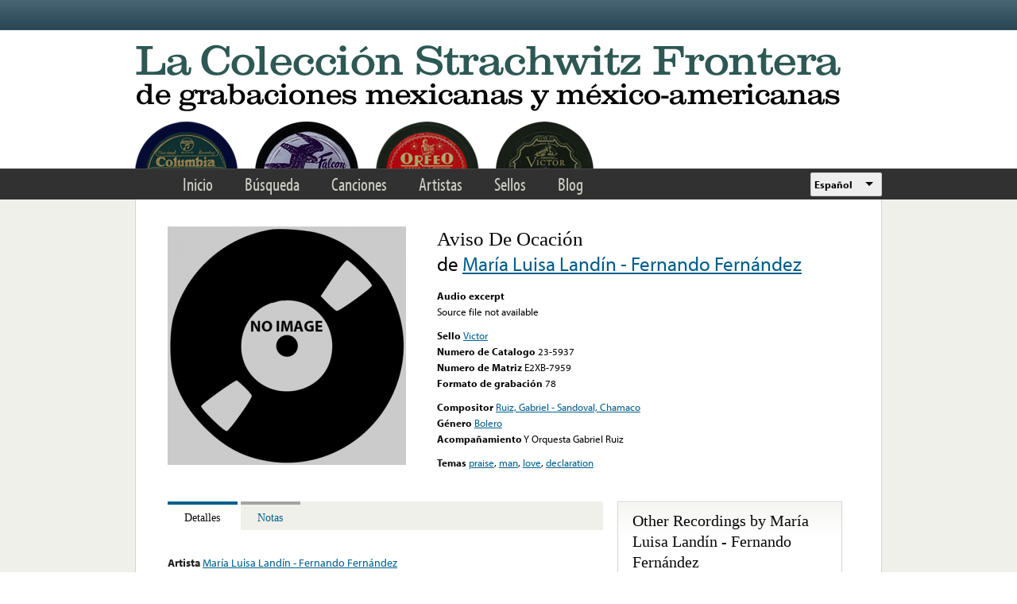

--- FILE ---
content_type: text/html; charset=utf-8
request_url: https://www.google.com/recaptcha/api2/anchor?ar=1&k=6LfFXSETAAAAADlAJYoGQNL0HCe9Kv8XcoeG1-c3&co=aHR0cHM6Ly9mcm9udGVyYS5saWJyYXJ5LnVjbGEuZWR1OjQ0Mw..&hl=en&v=7gg7H51Q-naNfhmCP3_R47ho&theme=light&size=normal&anchor-ms=20000&execute-ms=30000&cb=qnbh9va6ct7w
body_size: 49134
content:
<!DOCTYPE HTML><html dir="ltr" lang="en"><head><meta http-equiv="Content-Type" content="text/html; charset=UTF-8">
<meta http-equiv="X-UA-Compatible" content="IE=edge">
<title>reCAPTCHA</title>
<style type="text/css">
/* cyrillic-ext */
@font-face {
  font-family: 'Roboto';
  font-style: normal;
  font-weight: 400;
  font-stretch: 100%;
  src: url(//fonts.gstatic.com/s/roboto/v48/KFO7CnqEu92Fr1ME7kSn66aGLdTylUAMa3GUBHMdazTgWw.woff2) format('woff2');
  unicode-range: U+0460-052F, U+1C80-1C8A, U+20B4, U+2DE0-2DFF, U+A640-A69F, U+FE2E-FE2F;
}
/* cyrillic */
@font-face {
  font-family: 'Roboto';
  font-style: normal;
  font-weight: 400;
  font-stretch: 100%;
  src: url(//fonts.gstatic.com/s/roboto/v48/KFO7CnqEu92Fr1ME7kSn66aGLdTylUAMa3iUBHMdazTgWw.woff2) format('woff2');
  unicode-range: U+0301, U+0400-045F, U+0490-0491, U+04B0-04B1, U+2116;
}
/* greek-ext */
@font-face {
  font-family: 'Roboto';
  font-style: normal;
  font-weight: 400;
  font-stretch: 100%;
  src: url(//fonts.gstatic.com/s/roboto/v48/KFO7CnqEu92Fr1ME7kSn66aGLdTylUAMa3CUBHMdazTgWw.woff2) format('woff2');
  unicode-range: U+1F00-1FFF;
}
/* greek */
@font-face {
  font-family: 'Roboto';
  font-style: normal;
  font-weight: 400;
  font-stretch: 100%;
  src: url(//fonts.gstatic.com/s/roboto/v48/KFO7CnqEu92Fr1ME7kSn66aGLdTylUAMa3-UBHMdazTgWw.woff2) format('woff2');
  unicode-range: U+0370-0377, U+037A-037F, U+0384-038A, U+038C, U+038E-03A1, U+03A3-03FF;
}
/* math */
@font-face {
  font-family: 'Roboto';
  font-style: normal;
  font-weight: 400;
  font-stretch: 100%;
  src: url(//fonts.gstatic.com/s/roboto/v48/KFO7CnqEu92Fr1ME7kSn66aGLdTylUAMawCUBHMdazTgWw.woff2) format('woff2');
  unicode-range: U+0302-0303, U+0305, U+0307-0308, U+0310, U+0312, U+0315, U+031A, U+0326-0327, U+032C, U+032F-0330, U+0332-0333, U+0338, U+033A, U+0346, U+034D, U+0391-03A1, U+03A3-03A9, U+03B1-03C9, U+03D1, U+03D5-03D6, U+03F0-03F1, U+03F4-03F5, U+2016-2017, U+2034-2038, U+203C, U+2040, U+2043, U+2047, U+2050, U+2057, U+205F, U+2070-2071, U+2074-208E, U+2090-209C, U+20D0-20DC, U+20E1, U+20E5-20EF, U+2100-2112, U+2114-2115, U+2117-2121, U+2123-214F, U+2190, U+2192, U+2194-21AE, U+21B0-21E5, U+21F1-21F2, U+21F4-2211, U+2213-2214, U+2216-22FF, U+2308-230B, U+2310, U+2319, U+231C-2321, U+2336-237A, U+237C, U+2395, U+239B-23B7, U+23D0, U+23DC-23E1, U+2474-2475, U+25AF, U+25B3, U+25B7, U+25BD, U+25C1, U+25CA, U+25CC, U+25FB, U+266D-266F, U+27C0-27FF, U+2900-2AFF, U+2B0E-2B11, U+2B30-2B4C, U+2BFE, U+3030, U+FF5B, U+FF5D, U+1D400-1D7FF, U+1EE00-1EEFF;
}
/* symbols */
@font-face {
  font-family: 'Roboto';
  font-style: normal;
  font-weight: 400;
  font-stretch: 100%;
  src: url(//fonts.gstatic.com/s/roboto/v48/KFO7CnqEu92Fr1ME7kSn66aGLdTylUAMaxKUBHMdazTgWw.woff2) format('woff2');
  unicode-range: U+0001-000C, U+000E-001F, U+007F-009F, U+20DD-20E0, U+20E2-20E4, U+2150-218F, U+2190, U+2192, U+2194-2199, U+21AF, U+21E6-21F0, U+21F3, U+2218-2219, U+2299, U+22C4-22C6, U+2300-243F, U+2440-244A, U+2460-24FF, U+25A0-27BF, U+2800-28FF, U+2921-2922, U+2981, U+29BF, U+29EB, U+2B00-2BFF, U+4DC0-4DFF, U+FFF9-FFFB, U+10140-1018E, U+10190-1019C, U+101A0, U+101D0-101FD, U+102E0-102FB, U+10E60-10E7E, U+1D2C0-1D2D3, U+1D2E0-1D37F, U+1F000-1F0FF, U+1F100-1F1AD, U+1F1E6-1F1FF, U+1F30D-1F30F, U+1F315, U+1F31C, U+1F31E, U+1F320-1F32C, U+1F336, U+1F378, U+1F37D, U+1F382, U+1F393-1F39F, U+1F3A7-1F3A8, U+1F3AC-1F3AF, U+1F3C2, U+1F3C4-1F3C6, U+1F3CA-1F3CE, U+1F3D4-1F3E0, U+1F3ED, U+1F3F1-1F3F3, U+1F3F5-1F3F7, U+1F408, U+1F415, U+1F41F, U+1F426, U+1F43F, U+1F441-1F442, U+1F444, U+1F446-1F449, U+1F44C-1F44E, U+1F453, U+1F46A, U+1F47D, U+1F4A3, U+1F4B0, U+1F4B3, U+1F4B9, U+1F4BB, U+1F4BF, U+1F4C8-1F4CB, U+1F4D6, U+1F4DA, U+1F4DF, U+1F4E3-1F4E6, U+1F4EA-1F4ED, U+1F4F7, U+1F4F9-1F4FB, U+1F4FD-1F4FE, U+1F503, U+1F507-1F50B, U+1F50D, U+1F512-1F513, U+1F53E-1F54A, U+1F54F-1F5FA, U+1F610, U+1F650-1F67F, U+1F687, U+1F68D, U+1F691, U+1F694, U+1F698, U+1F6AD, U+1F6B2, U+1F6B9-1F6BA, U+1F6BC, U+1F6C6-1F6CF, U+1F6D3-1F6D7, U+1F6E0-1F6EA, U+1F6F0-1F6F3, U+1F6F7-1F6FC, U+1F700-1F7FF, U+1F800-1F80B, U+1F810-1F847, U+1F850-1F859, U+1F860-1F887, U+1F890-1F8AD, U+1F8B0-1F8BB, U+1F8C0-1F8C1, U+1F900-1F90B, U+1F93B, U+1F946, U+1F984, U+1F996, U+1F9E9, U+1FA00-1FA6F, U+1FA70-1FA7C, U+1FA80-1FA89, U+1FA8F-1FAC6, U+1FACE-1FADC, U+1FADF-1FAE9, U+1FAF0-1FAF8, U+1FB00-1FBFF;
}
/* vietnamese */
@font-face {
  font-family: 'Roboto';
  font-style: normal;
  font-weight: 400;
  font-stretch: 100%;
  src: url(//fonts.gstatic.com/s/roboto/v48/KFO7CnqEu92Fr1ME7kSn66aGLdTylUAMa3OUBHMdazTgWw.woff2) format('woff2');
  unicode-range: U+0102-0103, U+0110-0111, U+0128-0129, U+0168-0169, U+01A0-01A1, U+01AF-01B0, U+0300-0301, U+0303-0304, U+0308-0309, U+0323, U+0329, U+1EA0-1EF9, U+20AB;
}
/* latin-ext */
@font-face {
  font-family: 'Roboto';
  font-style: normal;
  font-weight: 400;
  font-stretch: 100%;
  src: url(//fonts.gstatic.com/s/roboto/v48/KFO7CnqEu92Fr1ME7kSn66aGLdTylUAMa3KUBHMdazTgWw.woff2) format('woff2');
  unicode-range: U+0100-02BA, U+02BD-02C5, U+02C7-02CC, U+02CE-02D7, U+02DD-02FF, U+0304, U+0308, U+0329, U+1D00-1DBF, U+1E00-1E9F, U+1EF2-1EFF, U+2020, U+20A0-20AB, U+20AD-20C0, U+2113, U+2C60-2C7F, U+A720-A7FF;
}
/* latin */
@font-face {
  font-family: 'Roboto';
  font-style: normal;
  font-weight: 400;
  font-stretch: 100%;
  src: url(//fonts.gstatic.com/s/roboto/v48/KFO7CnqEu92Fr1ME7kSn66aGLdTylUAMa3yUBHMdazQ.woff2) format('woff2');
  unicode-range: U+0000-00FF, U+0131, U+0152-0153, U+02BB-02BC, U+02C6, U+02DA, U+02DC, U+0304, U+0308, U+0329, U+2000-206F, U+20AC, U+2122, U+2191, U+2193, U+2212, U+2215, U+FEFF, U+FFFD;
}
/* cyrillic-ext */
@font-face {
  font-family: 'Roboto';
  font-style: normal;
  font-weight: 500;
  font-stretch: 100%;
  src: url(//fonts.gstatic.com/s/roboto/v48/KFO7CnqEu92Fr1ME7kSn66aGLdTylUAMa3GUBHMdazTgWw.woff2) format('woff2');
  unicode-range: U+0460-052F, U+1C80-1C8A, U+20B4, U+2DE0-2DFF, U+A640-A69F, U+FE2E-FE2F;
}
/* cyrillic */
@font-face {
  font-family: 'Roboto';
  font-style: normal;
  font-weight: 500;
  font-stretch: 100%;
  src: url(//fonts.gstatic.com/s/roboto/v48/KFO7CnqEu92Fr1ME7kSn66aGLdTylUAMa3iUBHMdazTgWw.woff2) format('woff2');
  unicode-range: U+0301, U+0400-045F, U+0490-0491, U+04B0-04B1, U+2116;
}
/* greek-ext */
@font-face {
  font-family: 'Roboto';
  font-style: normal;
  font-weight: 500;
  font-stretch: 100%;
  src: url(//fonts.gstatic.com/s/roboto/v48/KFO7CnqEu92Fr1ME7kSn66aGLdTylUAMa3CUBHMdazTgWw.woff2) format('woff2');
  unicode-range: U+1F00-1FFF;
}
/* greek */
@font-face {
  font-family: 'Roboto';
  font-style: normal;
  font-weight: 500;
  font-stretch: 100%;
  src: url(//fonts.gstatic.com/s/roboto/v48/KFO7CnqEu92Fr1ME7kSn66aGLdTylUAMa3-UBHMdazTgWw.woff2) format('woff2');
  unicode-range: U+0370-0377, U+037A-037F, U+0384-038A, U+038C, U+038E-03A1, U+03A3-03FF;
}
/* math */
@font-face {
  font-family: 'Roboto';
  font-style: normal;
  font-weight: 500;
  font-stretch: 100%;
  src: url(//fonts.gstatic.com/s/roboto/v48/KFO7CnqEu92Fr1ME7kSn66aGLdTylUAMawCUBHMdazTgWw.woff2) format('woff2');
  unicode-range: U+0302-0303, U+0305, U+0307-0308, U+0310, U+0312, U+0315, U+031A, U+0326-0327, U+032C, U+032F-0330, U+0332-0333, U+0338, U+033A, U+0346, U+034D, U+0391-03A1, U+03A3-03A9, U+03B1-03C9, U+03D1, U+03D5-03D6, U+03F0-03F1, U+03F4-03F5, U+2016-2017, U+2034-2038, U+203C, U+2040, U+2043, U+2047, U+2050, U+2057, U+205F, U+2070-2071, U+2074-208E, U+2090-209C, U+20D0-20DC, U+20E1, U+20E5-20EF, U+2100-2112, U+2114-2115, U+2117-2121, U+2123-214F, U+2190, U+2192, U+2194-21AE, U+21B0-21E5, U+21F1-21F2, U+21F4-2211, U+2213-2214, U+2216-22FF, U+2308-230B, U+2310, U+2319, U+231C-2321, U+2336-237A, U+237C, U+2395, U+239B-23B7, U+23D0, U+23DC-23E1, U+2474-2475, U+25AF, U+25B3, U+25B7, U+25BD, U+25C1, U+25CA, U+25CC, U+25FB, U+266D-266F, U+27C0-27FF, U+2900-2AFF, U+2B0E-2B11, U+2B30-2B4C, U+2BFE, U+3030, U+FF5B, U+FF5D, U+1D400-1D7FF, U+1EE00-1EEFF;
}
/* symbols */
@font-face {
  font-family: 'Roboto';
  font-style: normal;
  font-weight: 500;
  font-stretch: 100%;
  src: url(//fonts.gstatic.com/s/roboto/v48/KFO7CnqEu92Fr1ME7kSn66aGLdTylUAMaxKUBHMdazTgWw.woff2) format('woff2');
  unicode-range: U+0001-000C, U+000E-001F, U+007F-009F, U+20DD-20E0, U+20E2-20E4, U+2150-218F, U+2190, U+2192, U+2194-2199, U+21AF, U+21E6-21F0, U+21F3, U+2218-2219, U+2299, U+22C4-22C6, U+2300-243F, U+2440-244A, U+2460-24FF, U+25A0-27BF, U+2800-28FF, U+2921-2922, U+2981, U+29BF, U+29EB, U+2B00-2BFF, U+4DC0-4DFF, U+FFF9-FFFB, U+10140-1018E, U+10190-1019C, U+101A0, U+101D0-101FD, U+102E0-102FB, U+10E60-10E7E, U+1D2C0-1D2D3, U+1D2E0-1D37F, U+1F000-1F0FF, U+1F100-1F1AD, U+1F1E6-1F1FF, U+1F30D-1F30F, U+1F315, U+1F31C, U+1F31E, U+1F320-1F32C, U+1F336, U+1F378, U+1F37D, U+1F382, U+1F393-1F39F, U+1F3A7-1F3A8, U+1F3AC-1F3AF, U+1F3C2, U+1F3C4-1F3C6, U+1F3CA-1F3CE, U+1F3D4-1F3E0, U+1F3ED, U+1F3F1-1F3F3, U+1F3F5-1F3F7, U+1F408, U+1F415, U+1F41F, U+1F426, U+1F43F, U+1F441-1F442, U+1F444, U+1F446-1F449, U+1F44C-1F44E, U+1F453, U+1F46A, U+1F47D, U+1F4A3, U+1F4B0, U+1F4B3, U+1F4B9, U+1F4BB, U+1F4BF, U+1F4C8-1F4CB, U+1F4D6, U+1F4DA, U+1F4DF, U+1F4E3-1F4E6, U+1F4EA-1F4ED, U+1F4F7, U+1F4F9-1F4FB, U+1F4FD-1F4FE, U+1F503, U+1F507-1F50B, U+1F50D, U+1F512-1F513, U+1F53E-1F54A, U+1F54F-1F5FA, U+1F610, U+1F650-1F67F, U+1F687, U+1F68D, U+1F691, U+1F694, U+1F698, U+1F6AD, U+1F6B2, U+1F6B9-1F6BA, U+1F6BC, U+1F6C6-1F6CF, U+1F6D3-1F6D7, U+1F6E0-1F6EA, U+1F6F0-1F6F3, U+1F6F7-1F6FC, U+1F700-1F7FF, U+1F800-1F80B, U+1F810-1F847, U+1F850-1F859, U+1F860-1F887, U+1F890-1F8AD, U+1F8B0-1F8BB, U+1F8C0-1F8C1, U+1F900-1F90B, U+1F93B, U+1F946, U+1F984, U+1F996, U+1F9E9, U+1FA00-1FA6F, U+1FA70-1FA7C, U+1FA80-1FA89, U+1FA8F-1FAC6, U+1FACE-1FADC, U+1FADF-1FAE9, U+1FAF0-1FAF8, U+1FB00-1FBFF;
}
/* vietnamese */
@font-face {
  font-family: 'Roboto';
  font-style: normal;
  font-weight: 500;
  font-stretch: 100%;
  src: url(//fonts.gstatic.com/s/roboto/v48/KFO7CnqEu92Fr1ME7kSn66aGLdTylUAMa3OUBHMdazTgWw.woff2) format('woff2');
  unicode-range: U+0102-0103, U+0110-0111, U+0128-0129, U+0168-0169, U+01A0-01A1, U+01AF-01B0, U+0300-0301, U+0303-0304, U+0308-0309, U+0323, U+0329, U+1EA0-1EF9, U+20AB;
}
/* latin-ext */
@font-face {
  font-family: 'Roboto';
  font-style: normal;
  font-weight: 500;
  font-stretch: 100%;
  src: url(//fonts.gstatic.com/s/roboto/v48/KFO7CnqEu92Fr1ME7kSn66aGLdTylUAMa3KUBHMdazTgWw.woff2) format('woff2');
  unicode-range: U+0100-02BA, U+02BD-02C5, U+02C7-02CC, U+02CE-02D7, U+02DD-02FF, U+0304, U+0308, U+0329, U+1D00-1DBF, U+1E00-1E9F, U+1EF2-1EFF, U+2020, U+20A0-20AB, U+20AD-20C0, U+2113, U+2C60-2C7F, U+A720-A7FF;
}
/* latin */
@font-face {
  font-family: 'Roboto';
  font-style: normal;
  font-weight: 500;
  font-stretch: 100%;
  src: url(//fonts.gstatic.com/s/roboto/v48/KFO7CnqEu92Fr1ME7kSn66aGLdTylUAMa3yUBHMdazQ.woff2) format('woff2');
  unicode-range: U+0000-00FF, U+0131, U+0152-0153, U+02BB-02BC, U+02C6, U+02DA, U+02DC, U+0304, U+0308, U+0329, U+2000-206F, U+20AC, U+2122, U+2191, U+2193, U+2212, U+2215, U+FEFF, U+FFFD;
}
/* cyrillic-ext */
@font-face {
  font-family: 'Roboto';
  font-style: normal;
  font-weight: 900;
  font-stretch: 100%;
  src: url(//fonts.gstatic.com/s/roboto/v48/KFO7CnqEu92Fr1ME7kSn66aGLdTylUAMa3GUBHMdazTgWw.woff2) format('woff2');
  unicode-range: U+0460-052F, U+1C80-1C8A, U+20B4, U+2DE0-2DFF, U+A640-A69F, U+FE2E-FE2F;
}
/* cyrillic */
@font-face {
  font-family: 'Roboto';
  font-style: normal;
  font-weight: 900;
  font-stretch: 100%;
  src: url(//fonts.gstatic.com/s/roboto/v48/KFO7CnqEu92Fr1ME7kSn66aGLdTylUAMa3iUBHMdazTgWw.woff2) format('woff2');
  unicode-range: U+0301, U+0400-045F, U+0490-0491, U+04B0-04B1, U+2116;
}
/* greek-ext */
@font-face {
  font-family: 'Roboto';
  font-style: normal;
  font-weight: 900;
  font-stretch: 100%;
  src: url(//fonts.gstatic.com/s/roboto/v48/KFO7CnqEu92Fr1ME7kSn66aGLdTylUAMa3CUBHMdazTgWw.woff2) format('woff2');
  unicode-range: U+1F00-1FFF;
}
/* greek */
@font-face {
  font-family: 'Roboto';
  font-style: normal;
  font-weight: 900;
  font-stretch: 100%;
  src: url(//fonts.gstatic.com/s/roboto/v48/KFO7CnqEu92Fr1ME7kSn66aGLdTylUAMa3-UBHMdazTgWw.woff2) format('woff2');
  unicode-range: U+0370-0377, U+037A-037F, U+0384-038A, U+038C, U+038E-03A1, U+03A3-03FF;
}
/* math */
@font-face {
  font-family: 'Roboto';
  font-style: normal;
  font-weight: 900;
  font-stretch: 100%;
  src: url(//fonts.gstatic.com/s/roboto/v48/KFO7CnqEu92Fr1ME7kSn66aGLdTylUAMawCUBHMdazTgWw.woff2) format('woff2');
  unicode-range: U+0302-0303, U+0305, U+0307-0308, U+0310, U+0312, U+0315, U+031A, U+0326-0327, U+032C, U+032F-0330, U+0332-0333, U+0338, U+033A, U+0346, U+034D, U+0391-03A1, U+03A3-03A9, U+03B1-03C9, U+03D1, U+03D5-03D6, U+03F0-03F1, U+03F4-03F5, U+2016-2017, U+2034-2038, U+203C, U+2040, U+2043, U+2047, U+2050, U+2057, U+205F, U+2070-2071, U+2074-208E, U+2090-209C, U+20D0-20DC, U+20E1, U+20E5-20EF, U+2100-2112, U+2114-2115, U+2117-2121, U+2123-214F, U+2190, U+2192, U+2194-21AE, U+21B0-21E5, U+21F1-21F2, U+21F4-2211, U+2213-2214, U+2216-22FF, U+2308-230B, U+2310, U+2319, U+231C-2321, U+2336-237A, U+237C, U+2395, U+239B-23B7, U+23D0, U+23DC-23E1, U+2474-2475, U+25AF, U+25B3, U+25B7, U+25BD, U+25C1, U+25CA, U+25CC, U+25FB, U+266D-266F, U+27C0-27FF, U+2900-2AFF, U+2B0E-2B11, U+2B30-2B4C, U+2BFE, U+3030, U+FF5B, U+FF5D, U+1D400-1D7FF, U+1EE00-1EEFF;
}
/* symbols */
@font-face {
  font-family: 'Roboto';
  font-style: normal;
  font-weight: 900;
  font-stretch: 100%;
  src: url(//fonts.gstatic.com/s/roboto/v48/KFO7CnqEu92Fr1ME7kSn66aGLdTylUAMaxKUBHMdazTgWw.woff2) format('woff2');
  unicode-range: U+0001-000C, U+000E-001F, U+007F-009F, U+20DD-20E0, U+20E2-20E4, U+2150-218F, U+2190, U+2192, U+2194-2199, U+21AF, U+21E6-21F0, U+21F3, U+2218-2219, U+2299, U+22C4-22C6, U+2300-243F, U+2440-244A, U+2460-24FF, U+25A0-27BF, U+2800-28FF, U+2921-2922, U+2981, U+29BF, U+29EB, U+2B00-2BFF, U+4DC0-4DFF, U+FFF9-FFFB, U+10140-1018E, U+10190-1019C, U+101A0, U+101D0-101FD, U+102E0-102FB, U+10E60-10E7E, U+1D2C0-1D2D3, U+1D2E0-1D37F, U+1F000-1F0FF, U+1F100-1F1AD, U+1F1E6-1F1FF, U+1F30D-1F30F, U+1F315, U+1F31C, U+1F31E, U+1F320-1F32C, U+1F336, U+1F378, U+1F37D, U+1F382, U+1F393-1F39F, U+1F3A7-1F3A8, U+1F3AC-1F3AF, U+1F3C2, U+1F3C4-1F3C6, U+1F3CA-1F3CE, U+1F3D4-1F3E0, U+1F3ED, U+1F3F1-1F3F3, U+1F3F5-1F3F7, U+1F408, U+1F415, U+1F41F, U+1F426, U+1F43F, U+1F441-1F442, U+1F444, U+1F446-1F449, U+1F44C-1F44E, U+1F453, U+1F46A, U+1F47D, U+1F4A3, U+1F4B0, U+1F4B3, U+1F4B9, U+1F4BB, U+1F4BF, U+1F4C8-1F4CB, U+1F4D6, U+1F4DA, U+1F4DF, U+1F4E3-1F4E6, U+1F4EA-1F4ED, U+1F4F7, U+1F4F9-1F4FB, U+1F4FD-1F4FE, U+1F503, U+1F507-1F50B, U+1F50D, U+1F512-1F513, U+1F53E-1F54A, U+1F54F-1F5FA, U+1F610, U+1F650-1F67F, U+1F687, U+1F68D, U+1F691, U+1F694, U+1F698, U+1F6AD, U+1F6B2, U+1F6B9-1F6BA, U+1F6BC, U+1F6C6-1F6CF, U+1F6D3-1F6D7, U+1F6E0-1F6EA, U+1F6F0-1F6F3, U+1F6F7-1F6FC, U+1F700-1F7FF, U+1F800-1F80B, U+1F810-1F847, U+1F850-1F859, U+1F860-1F887, U+1F890-1F8AD, U+1F8B0-1F8BB, U+1F8C0-1F8C1, U+1F900-1F90B, U+1F93B, U+1F946, U+1F984, U+1F996, U+1F9E9, U+1FA00-1FA6F, U+1FA70-1FA7C, U+1FA80-1FA89, U+1FA8F-1FAC6, U+1FACE-1FADC, U+1FADF-1FAE9, U+1FAF0-1FAF8, U+1FB00-1FBFF;
}
/* vietnamese */
@font-face {
  font-family: 'Roboto';
  font-style: normal;
  font-weight: 900;
  font-stretch: 100%;
  src: url(//fonts.gstatic.com/s/roboto/v48/KFO7CnqEu92Fr1ME7kSn66aGLdTylUAMa3OUBHMdazTgWw.woff2) format('woff2');
  unicode-range: U+0102-0103, U+0110-0111, U+0128-0129, U+0168-0169, U+01A0-01A1, U+01AF-01B0, U+0300-0301, U+0303-0304, U+0308-0309, U+0323, U+0329, U+1EA0-1EF9, U+20AB;
}
/* latin-ext */
@font-face {
  font-family: 'Roboto';
  font-style: normal;
  font-weight: 900;
  font-stretch: 100%;
  src: url(//fonts.gstatic.com/s/roboto/v48/KFO7CnqEu92Fr1ME7kSn66aGLdTylUAMa3KUBHMdazTgWw.woff2) format('woff2');
  unicode-range: U+0100-02BA, U+02BD-02C5, U+02C7-02CC, U+02CE-02D7, U+02DD-02FF, U+0304, U+0308, U+0329, U+1D00-1DBF, U+1E00-1E9F, U+1EF2-1EFF, U+2020, U+20A0-20AB, U+20AD-20C0, U+2113, U+2C60-2C7F, U+A720-A7FF;
}
/* latin */
@font-face {
  font-family: 'Roboto';
  font-style: normal;
  font-weight: 900;
  font-stretch: 100%;
  src: url(//fonts.gstatic.com/s/roboto/v48/KFO7CnqEu92Fr1ME7kSn66aGLdTylUAMa3yUBHMdazQ.woff2) format('woff2');
  unicode-range: U+0000-00FF, U+0131, U+0152-0153, U+02BB-02BC, U+02C6, U+02DA, U+02DC, U+0304, U+0308, U+0329, U+2000-206F, U+20AC, U+2122, U+2191, U+2193, U+2212, U+2215, U+FEFF, U+FFFD;
}

</style>
<link rel="stylesheet" type="text/css" href="https://www.gstatic.com/recaptcha/releases/7gg7H51Q-naNfhmCP3_R47ho/styles__ltr.css">
<script nonce="-9AtaXbflTn8gyO_Ri3bQw" type="text/javascript">window['__recaptcha_api'] = 'https://www.google.com/recaptcha/api2/';</script>
<script type="text/javascript" src="https://www.gstatic.com/recaptcha/releases/7gg7H51Q-naNfhmCP3_R47ho/recaptcha__en.js" nonce="-9AtaXbflTn8gyO_Ri3bQw">
      
    </script></head>
<body><div id="rc-anchor-alert" class="rc-anchor-alert"></div>
<input type="hidden" id="recaptcha-token" value="[base64]">
<script type="text/javascript" nonce="-9AtaXbflTn8gyO_Ri3bQw">
      recaptcha.anchor.Main.init("[\x22ainput\x22,[\x22bgdata\x22,\x22\x22,\[base64]/[base64]/[base64]/KE4oMTI0LHYsdi5HKSxMWihsLHYpKTpOKDEyNCx2LGwpLFYpLHYpLFQpKSxGKDE3MSx2KX0scjc9ZnVuY3Rpb24obCl7cmV0dXJuIGx9LEM9ZnVuY3Rpb24obCxWLHYpe04odixsLFYpLFZbYWtdPTI3OTZ9LG49ZnVuY3Rpb24obCxWKXtWLlg9KChWLlg/[base64]/[base64]/[base64]/[base64]/[base64]/[base64]/[base64]/[base64]/[base64]/[base64]/[base64]\\u003d\x22,\[base64]\x22,\x22w5/Dv8KRV1nCosKqw7XDqTLChXrDlTLCjTcWwq3Cq8Kaw6DDrTcaMm1PwpxOZsKTwrYDwrPDpz7DgzfDvV50bjrCtsKkw6DDocOhXxTDhHLCoWvDuSDCnsKYXsKsAMOzwpZCOsKCw5BwSsKjwrY/VsOTw5JgR2RlfF7CnMOhHSDCijnDp0rDiB3DsEZFN8KEWzANw43Dg8Kuw5FuwpdCDsOyVQnDpy7CssKQw6hjZ13DjMOOwr0/csORwrHDksKmYMOAwqHCgQYKwq7DlUlOMsOqwpnClsOuIcKbCMO5w5YOXsKpw4BTWsOYwqPDhQDCn8KeJWvCvsKpUMOeIcOHw57DnsOZcizDmcOPwoDCp8OmYsKiwqXDmMOSw4l5wrE9Exsnw69YRlcwQi/Din/DnMO4JsKnYsOWw6kVGsOpMcKAw5oGwpPCksKmw7nDpAzDt8OobcK6fD90dwHDscOBHsOUw63DrsKawpZ4w5DDgw40N2bChSY/f0QAC20Bw74JA8OlwplWHhzCgC3Dr8Odwp1gwrxyNsKGD1HDoy4WbsK+dDdGw5rCjsO0d8KaVXtEw7tQCG/[base64]/XsOXJsKhw4gAwog3wqHDmMO9w6vCnDUBf0HCr8K5w7wSw6UgEzfDjBPDnsOHFAjDm8KJwo/CrsKww4rDsR4wZHcTw7ZZwqzDmMKZwpsVGMOnwrTDng9IwqrCi1XDvCvDjcKrw5wFwqgpaXpowqZWMMKPwpITS2XCoDXCpnR2w4JRwpdrJWDDpxDDgMK5woBoF8Ogwq/CtMODWzgNw49KcBMAw5YKNMKrw65mwo5swqI3WsKlOsKwwrBZeiBHAmfCsjJhF3fDuMK4J8KnMcO0CcKCC00+w5wTVh/[base64]/CjsO6wq7DvsOrX8KBTMKPIXUGw55QwpIhNcOjw6jDo0nCvwN3PsKsEMKLwrLDqcKgwqHCnsOOwrbCnMKkRMOsEg4XGcK8fUvCl8Ojw7kiTBw3VVbDqsK4w6PDrW19w4pow4A3SibCosOWw5TCo8K/woRNLMKYwrPDjSrDj8KbLwY7woTDikcvIsOZw7Y4w646csKrQylsEmpowpxVwrPClDA9w47Cu8K0JlrDq8Kjw7bDlcOawq7CkcKQwoxgwodDw4HDjFpnwofDvQMDw7bDn8KLwqtgw6DCjTokwqXCvn/CtsKhwqIuw44gd8O7GR08w4HDvxvDuWrCr2nDiWbCk8K3BmF0woIow63DnhPCv8O3w5YTwoJSf8OjwrjDqsK0woLCjRgOwqbDhMOtCDADw57ClSIJZU1Hw67Cp3ojOFDCuw3CsE/[base64]/[base64]/DsxzDvsKMMcOcwqpIw73Dr8K7w5nDgmEUfsKCOcKKw5jCg8OSKTdpIXbCr34iwoLDkl9+w4bCoXLCml95w40RIGbCrcOYwrECw5/DgmVJEsKhAMKhI8KUWitgO8KqWsOFw4xCeAjDo3fCvcK9aUtWEQ9AwqgNB8K1w5xbw6zCpEVlw5DDuAPDrMO2w4vDiT7DvjjDpSJSwp7DhhkqacO0LXDCmRTDicKow6AZLjN/w6sfCcOeWsKrK1wLKynCllHClMKkLcOGFsO7cV/Co8Ksa8O1fGDCvi/CpcK4AsO+woPDggAkRj8xwrTDrMKIw6PDgMOzw7LCosKTWiNZw4TDqlLDnMOHwowDcyTCvcO1Rgt1wpbDl8Kdw74Iw5TCggoxw7IiwqdOaXXDtyopw5rDocObBcKOw49EFy1gEArDmcKlPG/[base64]/CgyzDusOlwr9mwpTCscK7bMK6woc9ecONw6bCpkYjXcO/wqwvwqgawoHCo8O8wpJOI8O8YMOjwq3CihXCujTCiEo6TXgkO07Dh8KaNMO2LVxiDEvDoiN3Igk/w4VkdgjDrHcJPDbDtXJTwr0twoxyNsOZUsO8wqbDi8OMbcKDw4AWEnU9ZMKawrjDtcO3wr1Nw5IRw5HDoMKvTsOjwpsfFMKDwqIYw5PCmcOcw5BKWMKbMcO7RMOnw4Nvw69mw4wGw7XCiipLw67CocKcw6hmJsKWMg/Dt8KXSwPDnAfDscOFw47CsTBww7vDhsOTR8O+ecKFwostRSJRw5zDtMOOwrApRUjCncKNwrLCl0QIw6PDjsOtUw/DgcOBN2nDqsO1F2XDrkc9w6XDrh7DrDZNw7k7O8K8CUUkwoDCnMKBwpPDsMK6w6rDg1hgCcKjw7rCscKlFUQkw5nDtVNCw7vDgw9gw5PDhsOGKGLDnyvCqMKoOlldw6PCn8OOwqEBwrnCn8OewqRXw7jCtsK0Lhd7RBldbMO+w6bDokQew7sTP1/DscK1SsOxFcOffRtvw4nDrSMDw67ChzTCsMK1w7MEP8Oqwox3OMKLY8KSwpwrw5jDrsOWXEjClsOcw7XDj8Ovw6vCt8KADmAdw4QZC3PCr8KrwpHCnsOBw7DCpcONwo/[base64]/w4c5wrxxQ8OdEsORGX4AwpXCs8OCwp3DnBMuw4kBw5DCocOtwr8Ac8OYw7/[base64]/dsO7aFwKaXBAwqzDkUI3ScOHNcK/OktjY15nacOfwrXCh8KXScKkHw9QB2LCgiIJcyzCtMKWwozCphvDk3zDtsO2wrnCqiTDtS3CocOPSMK/PsKFw5jCn8OlJsKbVcOew4bCvS7CuEbDm3ttw5bCj8OIChBlwq/[base64]/ChXrDgsOJAAHCj1nCuHdMwpvCrMOuUMOxwrEmw5stJAlPwpY1E8KPw4YMO3AwwoQuwr/[base64]/w6nDkzJTwqvCrMKtw7XCsSnDvylPPiTCn8O2w6ENAEJWU8K6w6fDqiLDiBlzQC/[base64]/Ch8KTw4HCrMOdWGXCsMKuMcOmwrI8AsKaBMOBNMKsAFkXwpEtT8OXPmLDh2TDo1/[base64]/ClMOIdcOsw5nCmDtMczzDr8OUw6nCv3/ChTMIwo1FPU3Ch8OBwpE6eMOzLcKaMVJDwonDtloPw750LXfCl8OkLGpXw64PwpvDpcO/w4lOwpLCksOnFcKAw6wUMh5uGGZ2YsOlYMOwwqI/w4gcw7NFO8OqejIxVgUGwoHDrQfDs8O5ViIGTm8Ow57CrlhaZEVEAWPDmQvCly0ifHwMwqrDnQ3CoikfZGMSdUEvGMKowos/Zz3CjMKLwrM1wqImX8ONJcKdFQBrBMO5w4Zyw4hMwprCgcOVWcOuCiPCg8OxCsK+wrvCpjlXw4XDlBLCpirCn8O1w6vDtsOtwp46w65tPQwbw5EmewBXwo/Dv8OWNMKow5XCu8Kbw5IpJsK6PilGw60bJMKbw4Mcw5FZccKQw6ZGwpwlwqHCucO+LxzDkhPCtcOzw6LCjlliBMOQw5fDki4zPC/Dgnc9w6wlLMOXw4ZTGE/DmcK7XjBuw5t2Q8KCw43DrcK5McK0bMKAw5nDo8KGZDNOwpAyS8KeZsO0wqjDkjLCmcOow5bCqi8yaMOeADDCphw+wq11e19xwrDCnXhow53CmMOMw64fUMKmwqHDq8K0OsOIwp/Ck8O3wqzChyjCnmZIWGbDh8KILE9SwpDDosKdwrFow6rDusKewqzCr2piUXk6wqM5wr7CrUQ8w5Qcw4sRw6rDocOXXMKKXMO0wovCqsK0wqvCj1Nkw77DnsOddQJTKcKkKCDCpizChTzCpsOSUMKpw4LDvsO8SF7CpcKEwqp/A8OLwpDDi17Cm8O3PWrDvTTCmUXDlDLDocOiw6kNw43CgBrDhAUXwrhcw7oNEMOaY8Kfw6Mvwq1gwqDDjEvDt0JOw4fCoybCmkvDpDYDwofDnMK5w75pcADDvCPCocOAw4EYwovDscKIwqvCmkXCoMKUwr/DrMOow4EVCx/Co2LDpwEmH0PDuFoJw5I7w6nCj3zCmV3CksKxwpbCqhQkwo3CtMK/wpUlG8OWwrNWbnfDnkN9fMK9w6kXw5HCosOkw6DDjsK2JDTDo8KCwrrDrD/DvMKkJMKjw6LCkcKmwr/CqBMXGcKNYG5Ww6VDwqxQwq45w7hmw4zDm10CUcKlwol+w5ABCVcNw4zDvivDrsO8wrvCqWHCisO7w6nDs8KLVnZmZVNWbRYYDsKBwo7DqcK/w5AzNHcPGsK+wpckbA3Dq1dKe2fDuyF2HFcswrfDhMKsASpXw6hmwodMwrvDkGjCt8OgESfDuMOpw6c/woMVwr0ow7LCnBYYJcKdY8KGwohbw4oLX8OVVAoLI3nDiCXDq8OPwr/DmHxdw6PCqX3Dn8K/MUjCiMKnG8O3w4lEGGPConQpZFLDv8KzRcKOwrAdwrAPCA9YwonCtcKxL8Krwr93woPCh8KRVMOddiMNwq0+McKwwq/ChhbDssOic8OQWnrDo3JJBMOMw5kuwrnDgMOKB39uBCFNwpV4wpQQTMKAw4kWw5bDk28Gw5rCm01Zw5LCsBdcFMOrwrzDj8O0w6nDsS5ONWbCrMOuax9XUsK6KSTCsnnCnMK/dWbCgzQbO3DDoTnCmMO5wrzDhMOfDErCkWI1w5PDtWE2wr3Cv8OhwoZiwr/[base64]/Dt8KbWcKGwqxnZT/ClnrCtsKkVsOSw7zDjsKvwqXCpMOOwpjCsUpBwpEGPEfCpwR2UG/Din7CnsKGw57Di0s3wqxWw7MCwoEfb8K1SMOdN3/[base64]/CtnnChwvDils4wpvDjizCkMOBAzU3KMK1w4UYwqQNw5vCk0Qrw448NsKxfWvCr8KqC8KuXk3CkWzDli07RD8JD8KfP8OAw69Dw5l7FsK/w4XDiGwcI2/DvcK/wrxQIcOCRGXDt8OWwoPCsMKMwrFBwqx8R1l6BkbDjTTCsnnCkWTCicKhR8KkfMOQM1jCnsOjUH/DhFgpeFjDusKYFsOPwp4RFnwjbsOlfcKtwqYeUMKRw5nDtEkrAC/CsgZZwooNwrDDiXDDgCtyw4ZEwqjCrg/Cn8KPTMKewqDCtiZkwqvDs1xOYMKjfmJow7YSw7QDw555wp9pcsOjCMOVUsOuQcOqL8Kaw4XDjE/[base64]/[base64]/[base64]/Ck8OUdAsrejDCgcKaMMKRPgDDlgA5HG/[base64]/DtU1KDMK/wqQOc0gqf0DDsQfDksKMw7AOMsKYw5I8PcO4wpzDr8KzWMKMwpBLwottw7LCoRLDlgHDl8KpFsKwK8O2wqrColkDZF0HwpvCocOZXMOUwoxcMsOmSxHClsKjw4zCuR7Cu8Kzw6jCrsOKHsO8LT1dQ8KrGnJQwq0Pw67CuRMOwqxuw45AWTnDr8K/w51vH8KSw47CpSFNU8Omw6DDhnHCqiwrw4wIwpMNUcKkXX0DwqzDq8OTMXtTw65Dw4/Dri5aw5HCvFU9bCfDqCk4TcOqw6rDgkc/DsOuckwGF8OkPg4Xw5zCjcKkKTXDnMO7woTDoRcUwqjDmMO2w4o7w67DpsORFcONDD9SwovCsC3DoH0xwrLCjRo/wp/[base64]/[base64]/DtcKiA8KwfQ/Cp8Okw6zDv8K2wrgYScKYwpPChSPDncKowo3DtsOdacOrwrPChMOOJ8KtwpLDmcOzbcOKwrFnPsKrwprCl8OheMOcKMOyOS/[base64]/Dm8OEwocYCcKOUmQgPsKmY8OBwpoeesKERBXCrcKQwqHDg8OgIcKrWi/[base64]/[base64]/DkSXCjMOow557CxbCsxnCglpwwrEfw5UCw7BDSEBMwqsREsOJw5oGwqBsGXLCkcOEw5HDjsO8wqMURAzDgRQ9G8O0ZsOww5QQw6vCscOaLsOUw4bDq37CogjCmEzCtmLDtcKLMlXDqDhOY1HCtsOqwojDvcKewr3CsMOAwpjDgj9mfAUUw5XCrBxMcSk5PlZqfsOwwo/DljoWwq7CnANhwrUEQsKxG8KowqPDv8OzBVvDg8KWUkUawrDCjsOqASIdw4lfcMO6w47DqMOnwr8Fw5lQw6nCosK6FcOCHmQjE8OkwogIwqjCscK1TcOVworCqEbDt8KQEsKiTMOkw4x/w4LDjQZRw6TDq8Ohw5fDp2TCrsObSMK1JU9NGx0FeDtFw7FuccKjDsOoworCjMKaw6PDqQPDqMK1CXDCi3TCg8OvwpxCLj9CwoN5w6dMw4/Cp8OYw4DDucK1YsOtDj84w5QLw7x3wocQw5fDo8Okdg7CmMKQZW3Cg2rCtx/DrsOfwqbCncOsUMK2UMOTw4QxKcOvIcKZw64QfnvDpT7Dn8O6w7PCmlYEGsKqw4YaEU8SRx92w5rCnW3CiX0GC1zDknzCj8KYw4vDh8O4w6HCsH1wwqTDhEDCsMOhw5/DvCYdw7ZFHMOIw6PCoXwHwoHDgsK/[base64]/JsKPaBnCmsKxYh8vbMOCw47Ds8ObP1RGwofDnjnDvsKawoPCl8Ohw6kiwqTCnjc/w5Jxw5prw58fXzPCo8K1w6MowrJ5BBwEwrQQasO6wr7DtnxAJcOqCsK0KsKkwrnDkcOoB8K8CcKMw6fCogXDnG/CoTXCrsKDw77Cr8KdZQbDkl1EW8O/[base64]/DhiV8JcOrwpZkPMKmYGjDiMKAw79Nwq3DicK/QhDDhMKSwoIvw68Xw6vCqAIRfsK1MzY3RUjCvsOtKh84wp3DjcKeGMO3w5fCsQcCJsKxfcKrwqPClWwuBnPClRQRZMKqP8Osw6AXBxTCicO8OHpzGyBYRjBvTMOvGU3DmTXDuWkjw4XDj1R0w696wonCmWHDnAskC0DDgMOpRUbDrVwBw5/DtRTCmMOlfMKWHyRBw5LDskLDoU9zwp/Ci8KNN8ORJMOHwpLDvcORckoHHBPCs8O3NR7DmcK/J8Kqe8KVfSPCiXhVwonDhXDDmVTCoR8+w7jCkMKBw5TDpR1dasOlwq8SJQlcwoN5w6MCOcOEw4UowoMOJlFVwrBLOcKWw5DDvcKAw40oMMKJw4XDlMOnw6kQThTDsMKjFMKqMSrDp3Fbwq/DrR7DoFVYwp/DlsKoJsKFWSXCqcKswqMkAMOzw6/Dow4swocKHcO6EcOyw7LDp8KFLsKEwpgHE8OCOsOJTn9Two3DhSnDizrCtBvCr2TCqgJYYnYmfUN7wojDicO8wpN/fsKQYcKNw7jDsVTCkcOWwrUNMcK/Y3dfw6Ylw6AgHsOvYAsGw7UKOsOqUcO1dCPCgkJUBsO1FUrDnRtkJcOYRMOrwqhMNMOifMOPc8ONw4tuQy4bayfDtnzCji7DrnJrEX/DuMKswrPCosO9Pg/CsgPCk8OQw7rDpSvDh8OMw5pxYTLCh1lxPXjCgsKiT05Ww5TCq8KmXm9vXMKhVXfChcKIXVbDu8Knw7MkAWdXGMOtPcKWCxBnK0HDu3DChAQDw4TDksK/w70WCCLCv1R0LMK7w7zCsizCgXDCq8KXUMKTw6lCHsKFZEJVw7w8C8OrcUA5wq/Dvzcpbm4Fw7fDmmp9wrEjw502QnA0VcK/wqZrw5tUd8Ktw4ERD8KpH8KxFAzDscO6RStTwqPCpcODeg0uHTLCs8OLw4phFxQBw4kcwobDgMK6acOcw7wuw5fDox3DiMKlwrLDtMO7RsOhVcO/[base64]/Djk0aPCfCphzDqcKcZzDDssOhwp4hw5QpwqoXwoJmBcKAN2RBIsK/[base64]/Di2TCtcOAwo8maWxEw6cqE8O9AcKHw7HCtV40bsOvwq1FR8K7wqfDji7CtnvDnlFZe8Osw7FpwqBzwrwiaB3DqMKzTmUlSMKUXmx1woJSHCnCqsOowqhCWsONwrZkwrbCg8K2wpsHw5/CrWPCksOlwptww67Cj8Kyw49Kw6QnA8ONZMKcSSVRw6DDrMOAwqDDrlPDrA0vwpPDjng5NcOcD04ow6IGwp5ZTDPDpG1Rw5Vdwr/DlMKuwpvCmldrPcK3wq/CscKCFMOAPMO0w6tLwp3CocOOOcOuYMOtSMKbfiTCsy5Lw6HDmcKRw7jDhhnCssO+w7p3IXzDvXhIw6B8OnjCiTnCucO7WV9RC8KsM8OAwrPDgEEuwrbCt2vDpF3DqsKHwoVzbwTCl8OwbABqwqU2wqU8w5nDhsKLWC5WwrjCmMKew5swbH7DssOZw5HCp0ZBwo/DpcOsPjxBd8OmCsOJw77Dnj/DqsO3woXCj8O/E8OpWMK7MsKQw5zClWDDjFdwwp/[base64]/Cu8ODUjhyNygYwqbCrhzCl0vDrV7ChsOwQMK9w7zCs3HDssOFXk/DjEVjwpUbacO+wqDCgsOIDcOdw7/CtcK5AX3DmmfCiCPCg3TDrCUDw58dQcODR8Kjw4wcVMKfwojCjcKhw5sUCXfDmMOXH0JYdsOhZMOlXgDCiXDCq8Odw5svDGrCnSBhwo4/[base64]/Qx/CsiU9wrwewr5bM8Kfw6vDosOMw6Eow74reQQdVFvCl8KzfkLDjcOmAsKEbTrCqcKpw6TDicOPHcOJwpcnTygXw7bDv8O4cg7CuMO2w7/DkMOpwoBKbMKVfkV2FXgpUcKddMKkNMO2BxjDtiLCucKzwr5dRwnClMO1w5nDkWVZCMOdw6Rjw4oRw5snwpXCqWEgRTPDvHDDjcO/HMO3wqUyw5fDhMO8wrzCjMOLSiE3ZnHDpwV+wqnCvAceC8ODAcKhw4vDkcOSwoPDucK6w6QsUcOOw6HCtsK0ecOiw5sgWsKswrjCj8OlesKuOhzCvxzDjsOQw6hBQ00oScK1w53CoMKCwpN2w7kTw5crwrRnwqtOw5xNJMKcUEE/wozCrsO6wqbCmMKGShk7wqrCoMOxwqUaDBrCiMOTwowxX8KzcDpTKcKjPyh1wphmMMOxUAlcYsOcwpxaL8K+fB3CrH4rw6J7woTDssO/w4vCmCvCs8KXNcKkwr3ClcOrRSXDr8KOwp3ClBvCqUYcw5fDqywBw4QXVzDCkMK8wr7DjFXCh2TCksKPw55Dw4o8w5Mww70qwpzDnxQUAMOYbcO3wrzCgSVzw718wpI+KMORwrTCiG/DgMK2MsOGV8ORwrHDk1HDtShCwpXClMONw7pfwqZiwqjCjcOTdQjDkUpVBlXCtDvDnyvCjCxUDhTCs8KCBB55wobCpRzDuMKVK8KJCS1bYcOCAcK6w4vCvTXCrcK7FMOtw5/DucKUw6tqD3TCi8Krw5V/w4bDo8OZPcKIc8OPw47DncOcwqxrVMOuWsOGdsO+wq5Bw6xkehsmADPCocKbJXnDvMOKw6Jrw4LDhMOSbT/DrRNuwrbCpC4mMmojBMO4csK1fEV6w4/DkGV1w5TCiApyBsKPMADDisO/w5V6wq0Pw4otw5fCo8OawrrDm3DDg2xZw7MrVcO7ZjfDjsK8F8KxKC7DiFo+w7/Ciz/CtMO9w4nDu38bGwzDosKxw7twfsKnwopbwpvDmArDhggnwpUBw6UOwoXDjgxUw4YgNMKqfS1IeiDDgcKhQiTCp8OZwpB9wopVw53Cp8O/w7IXXcKIwr04dx/Dp8Kew5Atwo0DecOkwpF/DcKww4HCtG3DinfCuMOAwo5WKFwCw51VcsKRaHkEwr8QIcKuwojCgE9rKcKGfMK0esKjIsO6KgzDn1vDicKNR8KtFlk2w55/OCDDo8KzwoNqXMKDAsKiw63Dph/[base64]/DhkEnw7A/RyBseGrCpmc8w6LCpsKIVsKLDsOefjzCtcK1wrTDpsKEw45iwokYDwDClmfDry1kw5bDpmkldFrDqwc+DTc2wpXDoMOuw4kqwozCqcO1U8KBJcK+JMOXZU9Vwp/CgQXCmR/Dli/CgmTCrcKfDsOCWnEXJW1TM8KKw51EwpF/WcKkwoXDjkAbFxMOw7XCujcvQGzCtQABw7TChQE8UMKhV8KSw4LDnHJGw5wRw5DCpcK1wp/CmSY/[base64]/CmQTCisKew53DuCVzw5o/wpgYcsOew7DDlCBUwqcnW38/[base64]/Dox5QN09Hb3oTw4ZGD2hQTWnCisKKwr3Dg0vCk1LDtG3DlElyI24vQsOLwpnCsA9DY8KOw4xVwr/[base64]/McOMbCbDrB/CqlxOcmUkXsO+w7nDi8O9U8Krw7gXL8OFAsOnwpAFwpApRMKtw54owqLCrkEwdSMCwpfCn1nDlcKNG1zCisKgw6I3wrrCjyPDqBgzw6IkAsKZwpQfwpY0DDDCjMKxw58CwpTDlQPCplpyOF/DiMOADzUiw4MOw7F0ZQTDik7DrMKfwqR/w6/Dv09gw7I0w5geMH3CpMOZwocgw5lLwoJcw7YSw4p8w6hHMR0+wqnCny/Dj8ObwrDCvUEMN8KIw7LCmMKaE3hLCDbDlcOERgzDv8O2d8Ojwq3CozohLsKTwoMKPsOOw5hZSsKtCcKiXW9Wwp3DjsO6w7XChFI0wq9AwrLCkX/DkMKsZkdJw6RNw79qAjTCv8OLf1HClxcVwoV6w5pHQcOSbjYQw6zCjcKNNcK7w6dow7hAexktfSrDrXU2LsOmY3HDusOYe8K7cXUMCsO8FsKZw4/DpDPChsOZw6d6wpVcJmsCw7XCqhVoGsOzwpIRwrTCo8KiVHMRw47DkSJDwrTCpkRePXzCulvDkcKzUUVwwrfCoMOOw4pxwrbDvmDCm0/Cqn/[base64]/Cjg3DqHciX1J0w78hwoxMwpBKw7fCv0nDmsK/wrlQbMKKC3rCpDdTwr/DvsOScHV1XMKlRsO7THLDrcKEOS9jw70qPsKeTcO1OxBDL8O+w4fDrgduw7EBwoTCiHXCkQ/[base64]/DksKKVcOhdMKXOsOrSsK+bcOLwpJQwo5POhzCnglJa3/[base64]/CjMOGwoQAw4vCh8O0NGfDjGnCqF7DhMKqwoHDmz/CsUgyw7EpfMOPXsOkwrjDhjvDvj7DkgTDjQ1XIlsrwpUowp3ClyUPW8KtCcOyw4tBXwkUwpYxd2TDiQnDsMOXw7jDrcKrwrcQw5RvwolJL8Odw7Uaw7HDlMOew4Urw53Ck8KhdMOBLsOtIMOiGA0FwotEw4h1GsKCwrU8BFjDmsOgZsONfDbCqMK/wovDqibCm8KOw5Qrw4s0wqwgw7vClws7fcKFLmchXMKEw7IpGRBaw4DCpzvCpWZEw4bChBHDkUHCnU4fw54Gwr7CuUlSLUbDvkvChcKrw5tmw6ZNM8Ovw4rDh1HDlMO/wqdDw7nDo8Omw5LCngTCtMKFw5EAD8OISjHCocOvw7h8KEVOw5wjY8OJwpnCul7DuMOXw5DCkA7Dp8OfW0/CsnfDpSPDqElwO8OKVMKhbsOXYcKBw6Y3RMOtaxRFwpdTO8KYw4XDsQ8OMUx5e3sww4nDoMKfw5ccUMO3FD8aKhxULcK/HwhsFgQeVyhIw5c2HMOpw4EWwovCjcKNwopMbQNLGMKMwptiwobDvsK1YcOgbMKmw4jDlcKbfAsgwpXDpMK8KcKgNMKBw6zCocKZw49BeigbfMOsBg5SFQcmw4vCg8OoK2lHFWRRF8KLwqpiw5Ezw5Ztwq4Fw4fCl1xpEsOHw7leUsOzwovDmFE6w4vDkW/CiMKNcmTCrcOqTWsBw65zw5h3w4tYasOtUsO5OXHDq8O+DcKyQjEXcsKzwqgrw6RqK8OuTWArw5/[base64]/DlsKwGnHChEhhfsKjBcOcRlh/wqbDlcKcwpLDmm8qYsOSw7fDhMKMw5EEw71Aw4FLw6LDqMOOfcK/[base64]/CocOaLx8gw5HDnE1saXTCvsKYw67DtMOdw4TDh8OWw7fDscOTw4ZbYXTCn8KvGUMjFcOGw4Yvw5nDucOqwqHDvETDvMO/[base64]/Dk8OkJ8KPw7bColUoKy4tf8KGLiTDhcKhwrfDo8KkJyDCgcOuDSPDr8KBA3HDnR1kwpnDt2g/wrrDkD5qDCzDr8OGQWUBTA9ywpbDq0RXASImwr0VN8OCw7RSfsKFwr42w7EOT8ODwr3Dm3kqwprDr1jDmsOud1fDr8K3YsOrWsKdwoDDucKBKWc5wobDgBNWEMKJwqw6OxDDpSsvw49nLGR3w5rCjV1bwqfDpMOPUcKuwoXCkSrDvyUSw5/DkwB1cyNVAXTDogdXCcO/bwPDlMOewolzYzUywp4JwrxJD1TCqsKUDHVRH1IcwoXDqsOpEDPCjn7Du2UcfMOJT8KrwqAcwqHCgMOBw5LDhMOow4U6QsKtwrt7HMK7w4PCkUTClMOawrXCt0Rsw4DDnkXCp3XCq8OqUx/DtVBKw6fCpgscw4/[base64]/Cpj3Ds2jCgMKywpHChxIqwohGFMOBAMKkD8KrRMOGWy7DoMOZwpcxDR3DowtAw73CkwxXwqlFalNJw7EFw7dtw5zCvMKAR8KEVjIJw5d/OMKYwoLClMODeGjDsEEvw6N5w6PDmMOaEljDjsO9VnLDssKtw7jChMOzw77Cv8KtVcOXNH/DoMKXKcKTwoY/YDHCjMO0w5EGXsKzwqHDuQUSbMOMUcKSwp3CtsK0PyXCncK0L8KCw4nDoRPCkjPDr8OUDyIrwqXCp8OzNnoTw5powq4HJsOEwqkUaMK/wofCt2/CrQAbMcK5w7zCiwN5w7vCvAN0w5QPw4AMw60vBmTDkD3CsUXDgMOVT8KvEcKgw6/Cr8Kww7sSwrXDqcO8OcOpw4gbw7tMUjk3KgUcwrXCn8KCRinDg8KEW8KMNMKEQVfCmMOuwpHDk35vfjPDt8KKWcOZwo4oHjvDql5qwoDDgy7CoFnDqcOISMKUT1/DkwzCuRHDjcO3w4vCr8OQwobDgQ8MwqbDtMKzMcOCw613U8K4csKswr8cJ8KVwrtKJcKAw73CvxwmBgbCisOGbwVTw4Jxw77Dl8K+McK9wqBCwrbDi8OmDSkDGMOEWMO2wrPDqm/CgMKzwrfCtMOxZ8OwwrrDtsKPDxHDssKyK8OdwqkCVCAfFsOAw7BdJsOvwq3CjyDDksKYXwvDlFfDq8KSEsOiw53DosK2w6gNw4sAw50lw50Xw4XDuGxSw6zDiMKBMlYVw4MZwrtKw7Usw4MJDcK5wqbCkyRDMMKuIcOKwpLDjsKUPyjCjl/CnMOnE8KAZATCscOhwpHDhMOZQn/[base64]/CllzClMKjIBxUw5wOwpbCocOlwqLCgsKDwoxlwpnDk8KqKVXCpHrClF1hFsOzR8KFQWF5Ew/Dll4JwqAYwoTDjGIfwqQgw5NoJBLDocO/w5jDqcO0FcK/[base64]/w5zDocO7woB8L1TDlSfDl8KxMBEXDcORP8KHw43DrMKQXEoFwqkYw4LDlsORWcOpAcKjwq19ZRXCrj8NNsOfwpJ2wrjDh8O8VMK/[base64]/DlSDDtsOKwrbDp1Akw70Pw7fCoMO8wqrDr0V2eSnDmgjCuMO1LMKTY1ZtZVcHVMKcw5ROwoHCuiIqw7NvwrJ1HnJmw4J/EyXCjELDmkN7w6xPwqPDusKbSsOgFF8Bw6XCq8OOOV8nwpwowqsoQzTCrMO5wp8UHMOhwrnDqGduFcOBw6/DiBRLw79qMcO6dk3CoErCgcO0w7xVw5/CvMKEwpbDosKkNm7Ck8KLw7I0a8OPw6PDpiF1wr8PaAUMwrQDw6zDoMOrNzcSw6ZXwrLDocK8AcKow75Xw6EHHcKswoohw4rDjD5QBCF2wrsXw6TDpcO9wo/Ctmp6woEsw5/ComXDk8OFw5gwTMOWHxbCk3IvUEvDuMOwAsO/[base64]/[base64]/CnMO1YXXDiAUNAsKQwo7DpVcUUCXDsMKBw4AJDXIYwqTCiEXDhBMsPHFLwpXCiyI+Qj9iMAvCn2dew4fDkW/CnjbDrcKxwobDmG4dwqJRMcOQw4LDp8Kqwq/DvkYzw5t1w73DoMKCPkALwoTDsMOfwp/Cs13CicKfDwpwwr9RZCMyw6vDpz8dw4BYw74ieMKYcgoHwo0JM8OwwqRRJMKXwp3DuMOcwo0Uw4XDkMKQb8Kyw6/DlsOwEMOdSsKuw7oXwqTDhz5rJFXClzcoGBjDjMKmwrDDn8KXwqjChMONwpjCh1phw5/Dp8Ktw6DDrhNmAcO/[base64]/CvsOfw7glO8KBw5Yiw5rDliXDhMK3wpDClyQ5w4sbw7rCmVHDr8O/wr1gX8Khw6DDuMO9KF3ClQ8cwr/CmFEAUMOAwo1BGVzDi8KRB13CtcOhdMKIGcOOLMKzJ3TChMOEwoHClcOpw6HCpS8fw5dlw5JHwpQvS8Kiwps3PGvCpMObfW/[base64]/Gk7Cv3JRw48HwrLDkcKLYUISw63CmWMSJwAQw4DDrcKNbcOQw6rDpcOuwq/[base64]/[base64]/Ci0sCw5rCmMK6wrXDp2XDsCnCqgbClBIDw4vChxchF8KiBBHDpMOhWsKdwqvCijAlYsKiIXPDv2fCuCFmw451w6nCtCTDgQzCq1fCgxEhQsOyCMKOIMO9a13DocOww7Nhw6LDi8O7wrvCu8Oqwo/CvMOAw6vDuMOTw71Od1RkFXjCpMOPSW5+w59jw4USw4PCtynCisObfUXCiwTCrEPCsFE6WzPDqFF0bgBHwqsbwqthcgvDmcK3w7DCq8O1TTNcw6QBCcKIwoA7wqFya8O/w6DDlRoCw4NuwobCpQhAw5BzwqjCtTHDkGfCo8OSw7vCvsKON8OrwozCiXw4wocwwr86wptBb8KGw4NSEBMvJwzCkkLClcO4wqHCtBzDr8OMExDCqcOiw4fDk8OJwoHCnMKVwoliwrIywrEUUTpUwoIFwrAxw7/[base64]/CnMKpwqQ5w5QGPcKqwqPChcOXJ8Kaw7dvJsK/wpNSdjnDsgLDqsOHc8Osa8ORwrTDt0QGR8KtfMOzwqA8w51Vw7Ftw6tPIMOLVjLCmVNDw6oDAFlkEgPCpMKswpoMRcOaw6PCtcO4w7UGUTt3acO7w45XwoIHPR4seWzCocOYMn7DosOBw7AlECXDl8KEwqzCpGXDtATDicKfeWjDojAvN0jDn8Khwr/Cj8OrT8OLDV1Swrk9w4XCisOOwrDDmi0bJndGB04Ww5Npw5Eow4I7B8KRwoBsw6UxwqDCpsO1JMK0OG9vWTbDscOZw6kdU8KUwromHcKtwrEcWsODTMOpLMOuEMKaw7nCnB7DvsOOQ2tGPMKQwoZXw7nCqkl6WsKSwrA/ESbCrDgMLxwVZzHDocK9w7/[base64]/[base64]/[base64]/DhmLCosKCdsKEwrlhw4LDvHg2w70ywrXDv8OhTxA6w59VQcKqFcK3BzRCw7TDnsO8Z3BHwrTCoUIGw51HGsKQw588wqVgw4MXYsKGw4IPw749Vw96QMOSwpwHwrrCm2grTkbDkw9ywrnDpMKvw4opwpjCpHcySMOwYsKBVU8Owpsyw4/DocO1PMOOwqQKw4EKV8Kiw4YgfRY7DcK6L8OJw7fDu8OYdcOSTljCj20kO34XfHYqw6nCkcOcTMKKHcOEwoXDojLCjCzCiy5Kw7hcw7jCoTwINzY/Y8OQeEZrw4TChwDCqcKXw74JworCv8KEw5/CrcKzw7Q/wqfCnF5Lw6fCssKkw7XDoMOzw6rDqiQnwoRzw4bDqMOrwpHDm2vDi8OYw68bMHtCJVbDtUFWWgvDqjfDjwthfcKTw7XDtHfCjkVdE8Kdw5hVP8KDHCHDqMKFwrxDIMOiJizCgsO6wqfCnMOjwrXClyrCpH4ADi0Iw6DDucOGEsKVcWBuKsK0w5BAw4/ClcOOwq/Ds8O4wr7DhsKRBUrCj15fw61Kw5nDgsKVXQPCvQVswq4lw6bDosOfwpDCqQI8w43CoTMiw6RSMUXDqMKHwrnCisKQKBhHSUxywrXCnsOIBlnDsT9ow6bDoUAYwqHDkcOZblXDgz/CqHrCjALDjsK2Z8KgwqEOI8KHd8O2wps0csKhw7RKLMK/wrxfR1XDicKyV8KiwoxewpscF8KqwofCvMOpwpPDnMKneDVUJUVbw71LT1/[base64]/[base64]\\u003d\\u003d\x22],null,[\x22conf\x22,null,\x226LfFXSETAAAAADlAJYoGQNL0HCe9Kv8XcoeG1-c3\x22,0,null,null,null,0,[21,125,63,73,95,87,41,43,42,83,102,105,109,121],[-1442069,301],0,null,null,null,null,0,null,0,1,700,1,null,0,\[base64]/tzcYADoGZWF6dTZkEg4Iiv2INxgAOgVNZklJNBoZCAMSFR0U8JfjNw7/vqUGGcSdCRmc4owCGQ\\u003d\\u003d\x22,0,0,null,null,1,null,0,1],\x22https://frontera.library.ucla.edu:443\x22,null,[1,1,1],null,null,null,0,3600,[\x22https://www.google.com/intl/en/policies/privacy/\x22,\x22https://www.google.com/intl/en/policies/terms/\x22],\x22PUo4eOz/dGbIBV/10Xr1bKyg4Z+qS/9GbYpYjYLz73o\\u003d\x22,0,0,null,1,1767527212027,0,0,[101,198,89,110,108],null,[18,197,218,146],\x22RC-f4-2aJ7fbnBfkg\x22,null,null,null,null,null,\x220dAFcWeA4WPX0MiaRfAiYUT2t5_eTg-BANEZCTYp_6AGJJ3Kvz-0SU_NbU8Lestt8bmmHWc1PKM5OywqH-gFxReUQkbvBHExnBBA\x22,1767610012150]");
    </script></body></html>

--- FILE ---
content_type: text/css
request_url: https://frontera.library.ucla.edu/sites/default/files/advagg_css/css__9zlr8Gv2Ppr2aFb61iC74aohmLguofoF0PbsMhR_DI4__sCGrujSgxtibmvINqUf0rDn_rTTRo3lMBBK28qsZSqI__ShZrc3PZ9JFPXwzyhG7J_Vpa1d5zIpwRUiPLCVoi3ss.css
body_size: -172
content:
.panel-flexible .panel-separator{margin:0 0 1em}.text-format-wrapper .form-item{margin-bottom:0}.text-format-wrapper .description{margin-top:.5em}.filter-wrapper{border-top:0;margin:0}.filter-wrapper .form-item{float:left;padding:0 0 .5em 1.5em}.filter-wrapper .form-item label{display:inline}.filter-help{float:right;padding:0 1.5em .5em}.filter-help a{background:transparent url(/sites/all/themes/omega/omega/images/misc/help.png?1376059649) right center no-repeat;padding:0 20px}.filter-guidelines{clear:left;padding:0 1.5em}.tips{font-size:.9em}